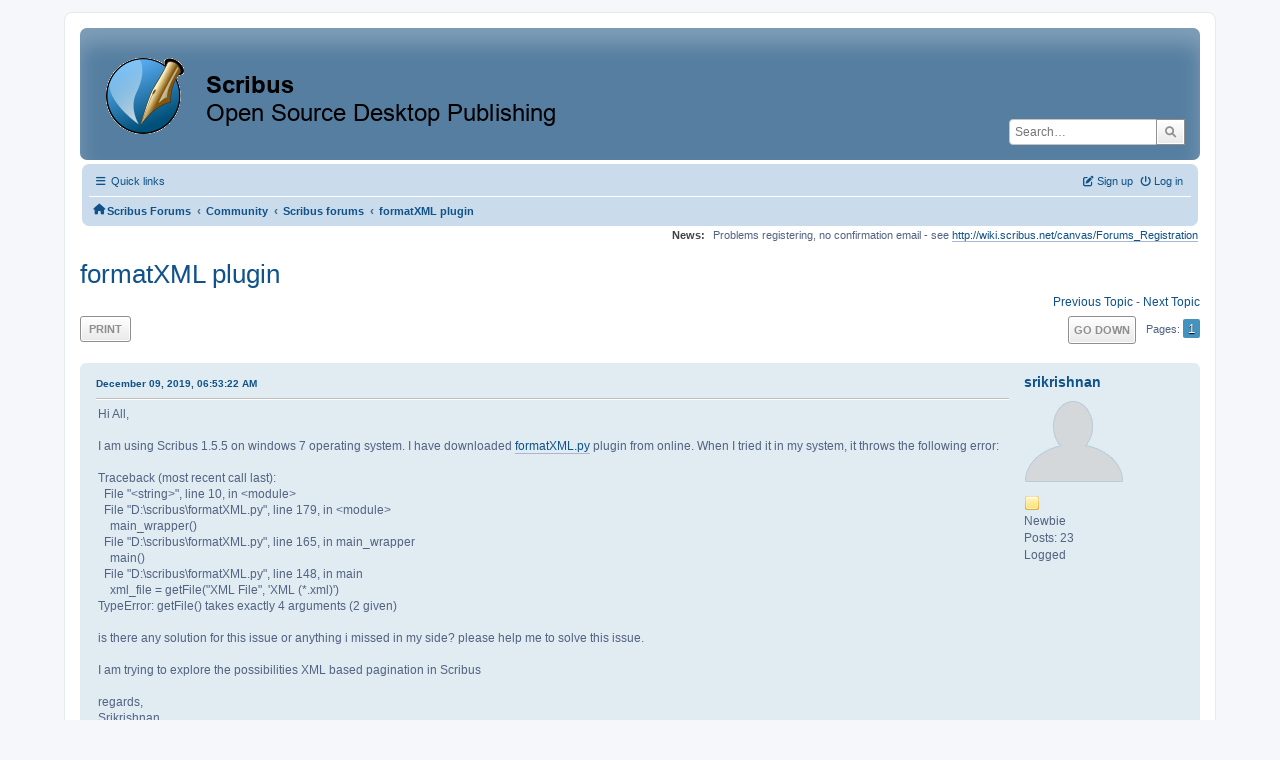

--- FILE ---
content_type: text/html; charset=UTF-8
request_url: https://forums.scribus.net/index.php/topic,3551.0.html?PHPSESSID=uo1qlakdkb9u5d5megavnke6hg
body_size: 6871
content:
<!DOCTYPE html>
<html lang="en-US">
<head>
	<meta charset="UTF-8">
	<link rel="stylesheet" href="https://forums.scribus.net/Themes/ProCurve/css/minified_4bd6c4407f90d308c7557334877cf34b.css?smf216_1760727492">
	<link rel="stylesheet" href="https://use.fontawesome.com/releases/v6.1.2/css/all.css">
	<style>
	.postarea .bbc_img, .list_posts .bbc_img, .post .inner .bbc_img, form#reported_posts .bbc_img, #preview_body .bbc_img { max-width: min(100%,600px); }
	
	.postarea .bbc_img, .list_posts .bbc_img, .post .inner .bbc_img, form#reported_posts .bbc_img, #preview_body .bbc_img { max-height: 800px; }
	
	</style>
	<script>
		var smf_theme_url = "https://forums.scribus.net/Themes/ProCurve";
		var smf_default_theme_url = "https://forums.scribus.net/Themes/default";
		var smf_images_url = "https://forums.scribus.net/Themes/ProCurve/images";
		var smf_smileys_url = "https://forums.scribus.net/Smileys";
		var smf_smiley_sets = "default,classic,SoLoSMiLeYS1,aaron,akyhne,fugue,alienine";
		var smf_smiley_sets_default = "SoLoSMiLeYS1";
		var smf_avatars_url = "https://forums.scribus.net/avatars";
		var smf_scripturl = "https://forums.scribus.net/index.php?PHPSESSID=uo1qlakdkb9u5d5megavnke6hg&amp;";
		var smf_iso_case_folding = false;
		var smf_charset = "UTF-8";
		var smf_session_id = "797bfb48db61b4087ac56ad93bc59fe8";
		var smf_session_var = "d94b84bc383c";
		var smf_member_id = 0;
		var ajax_notification_text = 'Loading...';
		var help_popup_heading_text = 'A little lost? Let me explain:';
		var banned_text = 'Sorry Guest, you are banned from using this forum!';
		var smf_txt_expand = 'Expand';
		var smf_txt_shrink = 'Shrink';
		var smf_collapseAlt = 'Hide';
		var smf_expandAlt = 'Show';
		var smf_quote_expand = false;
		var allow_xhjr_credentials = false;
	</script>
	<script src="https://ajax.googleapis.com/ajax/libs/jquery/3.6.3/jquery.min.js"></script>
	<script src="https://forums.scribus.net/Themes/default/scripts/jquery.sceditor.bbcode.min.js?smf216_1760727492"></script>
	<script src="https://forums.scribus.net/Themes/ProCurve/scripts/minified_96183a28b8b852e390fd342ea8c71ba6.js?smf216_1760727492"></script>
	<script src="https://forums.scribus.net/Themes/ProCurve/scripts/minified_c6b978002ab218b9fffbe1ebf29be346.js?smf216_1760727492" defer></script>
	<script>
		var smf_smileys_url = 'https://forums.scribus.net/Smileys/SoLoSMiLeYS1';
		var bbc_quote_from = 'Quote from';
		var bbc_quote = 'Quote';
		var bbc_search_on = 'on';
	var smf_you_sure ='Are you sure you want to do this?';
	</script>
	<title>formatXML plugin</title>
	<meta name="viewport" content="width=device-width, initial-scale=1">
	<meta property="og:site_name" content="Scribus Forums">
	<meta property="og:title" content="formatXML plugin">
	<meta property="og:url" content="https://forums.scribus.net/index.php/topic,3551.0.html?PHPSESSID=uo1qlakdkb9u5d5megavnke6hg">
	<meta property="og:description" content="formatXML plugin">
	<meta name="description" content="formatXML plugin">
	<meta name="theme-color" content="#557EA0">
	<link rel="canonical" href="https://forums.scribus.net/index.php?topic=3551.0">
	<link rel="help" href="https://forums.scribus.net/index.php?PHPSESSID=uo1qlakdkb9u5d5megavnke6hg&amp;action=help">
	<link rel="contents" href="https://forums.scribus.net/index.php?PHPSESSID=uo1qlakdkb9u5d5megavnke6hg&amp;">
	<link rel="search" href="https://forums.scribus.net/index.php?PHPSESSID=uo1qlakdkb9u5d5megavnke6hg&amp;action=search">
	<link rel="alternate" type="application/rss+xml" title="Scribus Forums - RSS" href="https://forums.scribus.net/index.php?PHPSESSID=uo1qlakdkb9u5d5megavnke6hg&amp;action=.xml;type=rss2;board=4">
	<link rel="alternate" type="application/atom+xml" title="Scribus Forums - Atom" href="https://forums.scribus.net/index.php?PHPSESSID=uo1qlakdkb9u5d5megavnke6hg&amp;action=.xml;type=atom;board=4">
	<link rel="index" href="https://forums.scribus.net/index.php/board,4.0.html?PHPSESSID=uo1qlakdkb9u5d5megavnke6hg"><style>.vv_special { display:none; }</style>
</head>
<body id="chrome" class="action_messageindex board_4">
<div id="footerfix">
	<div id="wrapper">
	    <div id="header">
			<h1 class="forumtitle">
				<a class="top" href="https://forums.scribus.net/index.php?PHPSESSID=uo1qlakdkb9u5d5megavnke6hg&amp;"><img src="https://forums.scribus.net/scribus_header-forums.png" alt="Scribus Forums" title="Scribus Forums"></a>
			</h1>
			<form id="search_form" class="floatright" action="https://forums.scribus.net/index.php?PHPSESSID=uo1qlakdkb9u5d5megavnke6hg&amp;action=search2" method="post" accept-charset="UTF-8">
				<input type="search" name="search" value="" placeholder="Search…">&nbsp;
				<input type="hidden" name="sd_topic" value="3551">
				<button type="submit" name="search2" class="button no-border-radius" value="search"><i class="fa-solid fa-magnifying-glass"></i></button>
				<input type="hidden" name="advanced" value="0">
			</form>
	    </div>
		<div id="upper_section">
			<div id="inner_section">
               <div id="inner_wrap"1>
				  <div class="navbox">
				  	<div class="row">
                    <div class="column">
					<div class="user">
<ul id="quick_menu">
	<li><i class="fa-solid fa-bars"></i>	Quick links
		<ul>
			<li><a href="https://forums.scribus.net/index.php?PHPSESSID=uo1qlakdkb9u5d5megavnke6hg&amp;action=recent" title="View the most recent posts on the forum.">Recent posts</a></li>
		</ul>
	</li>
</ul>
				<a class="mobile_user_menu">
					<span class="menu_icon"></span>
					<span class="text_menu">Main Menu</span>
				</a>
				<div id="main_menu">
					<div id="mobile_user_menu" class="popup_container">
						<div class="popup_window description">
							<div class="popup_heading">Main Menu
								<a href="javascript:void(0);" class="main_icons hide_popup"></a>
							</div>
							
					<ul class="dropmenu menu_nav">
						<li class="button_home">
							<a class="active" href="https://forums.scribus.net/index.php?PHPSESSID=uo1qlakdkb9u5d5megavnke6hg&amp;">
								<span class="main_icons home"></span><span class="textmenu">Home</span>
							</a>
						</li>
						<li class="button_search">
							<a href="https://forums.scribus.net/index.php?PHPSESSID=uo1qlakdkb9u5d5megavnke6hg&amp;action=search">
								<span class="main_icons search"></span><span class="textmenu">Search</span>
							</a>
						</li>
					</ul><!-- .menu_nav -->
						</div>
					</div>
				</div>
	</div></div>
		            <div class="column">
			<ul class="user_panel" id="top_info">
				<li class="button_login">
					<a href="https://forums.scribus.net/index.php?PHPSESSID=uo1qlakdkb9u5d5megavnke6hg&amp;action=login" class="open" onclick="return reqOverlayDiv(this.href, 'Log in', 'login');">
						<i class="fa-solid fa-power-off"></i>
						<span class="textmenu">Log in</span>
					</a>
				</li>
				<li class="button_signup">
					<a href="https://forums.scribus.net/index.php?PHPSESSID=uo1qlakdkb9u5d5megavnke6hg&amp;action=signup" class="open">
						<i class="fa-solid fa-pen-to-square"></i>
						<span class="textmenu">Sign up</span>
					</a>
				</li>
			</ul>
				  </div>
				</div>								
					<hr class="clear">
				<div class="navigate_section">
					<ul><li class="first"><a href="https://forums.scribus.net/index.php?PHPSESSID=uo1qlakdkb9u5d5megavnke6hg&amp;"><i class="fa-solid fa-house"></i></a></li>
						<li>
							<a href="https://forums.scribus.net/index.php?PHPSESSID=uo1qlakdkb9u5d5megavnke6hg&amp;"><span>Scribus Forums</span></a>
						</li>
						<li>
							<span class="dividers"> &#8249; </span>
							<a href="https://forums.scribus.net/index.php?PHPSESSID=uo1qlakdkb9u5d5megavnke6hg&amp;#c2"><span>Community</span></a>
						</li>
						<li>
							<span class="dividers"> &#8249; </span>
							<a href="https://forums.scribus.net/index.php/board,4.0.html?PHPSESSID=uo1qlakdkb9u5d5megavnke6hg"><span>Scribus forums</span></a>
						</li>
						<li class="last">
							<span class="dividers"> &#8249; </span>
							<a href="https://forums.scribus.net/index.php/topic,3551.0.html?PHPSESSID=uo1qlakdkb9u5d5megavnke6hg"><span>formatXML plugin</span></a>
						</li>
					</ul>
				</div><!-- .navigate_section -->        
	             </div>
	          </div> <div class="time_news_section"> 
					<div class="newsblock">
						<h2>News: </h2>
						<p>Problems registering, no confirmation email - see <a href="http://wiki.scribus.net/canvas/Forums_Registration" class="bbc_link" target="_blank" rel="noopener">http://wiki.scribus.net/canvas/Forums_Registration</a></p>
					</div>
	<br><br>
			</div>
			</div><!-- #inner_section -->
		</div><!-- #upper_section -->
		<div id="content_section">
			<div id="main_content_section">

			<h2 class="display_title">
				<span id="top_subject">formatXML plugin</span>
			</h2>
			<span class="nextlinks floatright"><a href="https://forums.scribus.net/index.php/topic,3551.0/prev_next,prev.html?PHPSESSID=uo1qlakdkb9u5d5megavnke6hg#new">Previous topic</a> - <a href="https://forums.scribus.net/index.php/topic,3551.0/prev_next,next.html?PHPSESSID=uo1qlakdkb9u5d5megavnke6hg#new">Next topic</a></span>
		<!-- #display_head -->
		
		<div class="pagesection top">
			
		<div class="buttonlist floatleft">
			
				<a class="button button_strip_print" href="https://forums.scribus.net/index.php?PHPSESSID=uo1qlakdkb9u5d5megavnke6hg&amp;action=printpage;topic=3551.0"  rel="nofollow">Print</a>
		</div>
			 
			<div class="pagelinks floatright">
				<a href="#bot" class="button">Go Down</a>
				<span class="pages">Pages</span><span class="current_page">1</span> 
			</div>
		<div class="mobile_buttons floatright">
			<a class="button mobile_act">User actions</a>
			
		</div>
		</div>
		<div id="forumposts">
			<form action="https://forums.scribus.net/index.php?PHPSESSID=uo1qlakdkb9u5d5megavnke6hg&amp;action=quickmod2;topic=3551.0" method="post" accept-charset="UTF-8" name="quickModForm" id="quickModForm" onsubmit="return oQuickModify.bInEditMode ? oQuickModify.modifySave('797bfb48db61b4087ac56ad93bc59fe8', 'd94b84bc383c') : false">
				<div class="windowbg" id="msg16777">
					
					<div class="post_wrapper">
						<div class="poster">
							<h4>
								<a href="https://forums.scribus.net/index.php?PHPSESSID=uo1qlakdkb9u5d5megavnke6hg&amp;action=profile;u=211" title="View the profile of srikrishnan">srikrishnan</a>
							</h4>
							<ul class="user_info">
								<li class="avatar">
									<a href="https://forums.scribus.net/index.php?PHPSESSID=uo1qlakdkb9u5d5megavnke6hg&amp;action=profile;u=211"><img class="avatar" src="https://forums.scribus.net/avatars/default.png" alt=""></a>
								</li>
								<li class="icons"><img src="https://forums.scribus.net/Themes/ProCurve/images/membericons/icon.png" alt="*"></li>
								<li class="postgroup">Newbie</li>
								<li class="postcount">Posts: 23</li>
								<li class="poster_ip">Logged</li>
							</ul>
						</div><!-- .poster -->
						<div class="postarea">
							<div class="keyinfo">
								<div id="subject_16777" class="subject_title subject_hidden">
									<a href="https://forums.scribus.net/index.php?PHPSESSID=uo1qlakdkb9u5d5megavnke6hg&amp;msg=16777" rel="nofollow">formatXML plugin</a>
								</div>
								
								<div class="postinfo">
									<span class="messageicon"  style="position: absolute; z-index: -1;">
										<img src="https://forums.scribus.net/Themes/ProCurve/images/post/xx.png" alt="">
									</span>
									<a href="https://forums.scribus.net/index.php?PHPSESSID=uo1qlakdkb9u5d5megavnke6hg&amp;msg=16777" rel="nofollow" title="formatXML plugin" class="smalltext">December 09, 2019, 06:53:22 AM</a>
									<span class="spacer"></span>
									<span class="smalltext modified floatright" id="modified_16777">
									</span>
								</div>
								<div id="msg_16777_quick_mod"></div>
							</div><!-- .keyinfo -->
							<div class="post">
								<div class="inner" data-msgid="16777" id="msg_16777">
									Hi All,<br /><br />I am using Scribus 1.5.5 on windows 7 operating system. I have downloaded <a href="//formatxml.py" class="bbc_link" target="_blank" rel="noopener">formatXML.py</a> plugin from online. When I tried it in my system, it throws the following error:<br /><br />Traceback (most recent call last):<br />&nbsp; File &quot;&lt;string&gt;&quot;, line 10, in &lt;module&gt;<br />&nbsp; File &quot;D:\scribus\formatXML.py&quot;, line 179, in &lt;module&gt;<br />&nbsp; &nbsp; main_wrapper()<br />&nbsp; File &quot;D:\scribus\formatXML.py&quot;, line 165, in main_wrapper<br />&nbsp; &nbsp; main()<br />&nbsp; File &quot;D:\scribus\formatXML.py&quot;, line 148, in main<br />&nbsp; &nbsp; xml_file = getFile(&quot;XML File&quot;, &#039;XML (*.xml)&#039;)<br />TypeError: getFile() takes exactly 4 arguments (2 given)<br /><br />is there any solution for this issue or anything i missed in my side? please help me to solve this issue.<br /><br />I am trying to explore the possibilities XML based pagination in Scribus <br /><br />regards,<br />Srikrishnan
								</div>
							</div><!-- .post -->
							<div class="under_message">
								<ul class="floatleft">
								</ul>
							</div><!-- .under_message -->
						</div><!-- .postarea -->
						<div class="moderatorbar">
						</div><!-- .moderatorbar -->
					</div><!-- .post_wrapper -->
				</div><!-- $message[css_class] -->
				<hr class="post_separator">
				<div class="windowbg" id="msg16778">
					
					
					<div class="post_wrapper">
						<div class="poster">
							<h4>
								<a href="https://forums.scribus.net/index.php?PHPSESSID=uo1qlakdkb9u5d5megavnke6hg&amp;action=profile;u=12" title="View the profile of a.l.e">a.l.e</a>
							</h4>
							<ul class="user_info">
								<li class="membergroup">Global Moderator</li>
								<li class="avatar">
									<a href="https://forums.scribus.net/index.php?PHPSESSID=uo1qlakdkb9u5d5megavnke6hg&amp;action=profile;u=12"><img class="avatar" src="https://forums.scribus.net/custom_avatar/avatar_12_1526479713.png" alt=""></a>
								</li>
								<li class="icons"><img src="https://forums.scribus.net/Themes/ProCurve/images/membericons/icongmod.png" alt="*"><img src="https://forums.scribus.net/Themes/ProCurve/images/membericons/icongmod.png" alt="*"><img src="https://forums.scribus.net/Themes/ProCurve/images/membericons/icongmod.png" alt="*"><img src="https://forums.scribus.net/Themes/ProCurve/images/membericons/icongmod.png" alt="*"><img src="https://forums.scribus.net/Themes/ProCurve/images/membericons/icongmod.png" alt="*"></li>
								<li class="postgroup">Hero Member</li>
								<li class="postcount">Posts: 3,259</li>
								<li class="profile">
									<ol class="profile_icons">
										<li><a href="http://graphicslab.org" title="the graphics lab" target="_blank" rel="noopener"><span class="main_icons www centericon" title="the graphics lab"></span></a></li>
									</ol>
								</li><!-- .profile -->
								<li class="custom cust_loca">Location: zurich</li>
								<li class="poster_ip">Logged</li>
							</ul>
						</div><!-- .poster -->
						<div class="postarea">
							<div class="keyinfo">
								<div id="subject_16778" class="subject_title subject_hidden">
									<a href="https://forums.scribus.net/index.php?PHPSESSID=uo1qlakdkb9u5d5megavnke6hg&amp;msg=16778" rel="nofollow">Re: formatXML plugin</a>
								</div>
								<span class="page_number floatright">#1</span>
								<div class="postinfo">
									<span class="messageicon"  style="position: absolute; z-index: -1;">
										<img src="https://forums.scribus.net/Themes/ProCurve/images/post/xx.png" alt="">
									</span>
									<a href="https://forums.scribus.net/index.php?PHPSESSID=uo1qlakdkb9u5d5megavnke6hg&amp;msg=16778" rel="nofollow" title="Reply #1 - Re: formatXML plugin" class="smalltext">December 09, 2019, 11:09:50 AM</a>
									<span class="spacer"></span>
									<span class="smalltext modified floatright" id="modified_16778">
									</span>
								</div>
								<div id="msg_16778_quick_mod"></div>
							</div><!-- .keyinfo -->
							<div class="post">
								<div class="inner" data-msgid="16778" id="msg_16778">
									i looked online for a script of that name and found:<br /><br /><a href="https://wiki.scribus.net/canvas/Formatxml" class="bbc_link" target="_blank" rel="noopener">https://wiki.scribus.net/canvas/Formatxml</a><br /><br />and, yes it contains a getFile() function with four arguments but the call to the same function is with two arguments.<br /><br />this does not work with modern python and i wonder if it ever worked.<br /><br />if you tell us more about your python skills and what exactly are you trying to achieve, we can help you further...
								</div>
							</div><!-- .post -->
							<div class="under_message">
								<ul class="floatleft">
								</ul>
							</div><!-- .under_message -->
						</div><!-- .postarea -->
						<div class="moderatorbar">
						</div><!-- .moderatorbar -->
					</div><!-- .post_wrapper -->
				</div><!-- $message[css_class] -->
				<hr class="post_separator">
				<div class="windowbg" id="msg16780">
					
					
					<div class="post_wrapper">
						<div class="poster">
							<h4>
								<a href="https://forums.scribus.net/index.php?PHPSESSID=uo1qlakdkb9u5d5megavnke6hg&amp;action=profile;u=211" title="View the profile of srikrishnan">srikrishnan</a>
							</h4>
							<ul class="user_info">
								<li class="avatar">
									<a href="https://forums.scribus.net/index.php?PHPSESSID=uo1qlakdkb9u5d5megavnke6hg&amp;action=profile;u=211"><img class="avatar" src="https://forums.scribus.net/avatars/default.png" alt=""></a>
								</li>
								<li class="icons"><img src="https://forums.scribus.net/Themes/ProCurve/images/membericons/icon.png" alt="*"></li>
								<li class="postgroup">Newbie</li>
								<li class="postcount">Posts: 23</li>
								<li class="poster_ip">Logged</li>
							</ul>
						</div><!-- .poster -->
						<div class="postarea">
							<div class="keyinfo">
								<div id="subject_16780" class="subject_title subject_hidden">
									<a href="https://forums.scribus.net/index.php?PHPSESSID=uo1qlakdkb9u5d5megavnke6hg&amp;msg=16780" rel="nofollow">Re: formatXML plugin</a>
								</div>
								<span class="page_number floatright">#2</span>
								<div class="postinfo">
									<span class="messageicon"  style="position: absolute; z-index: -1;">
										<img src="https://forums.scribus.net/Themes/ProCurve/images/post/xx.png" alt="">
									</span>
									<a href="https://forums.scribus.net/index.php?PHPSESSID=uo1qlakdkb9u5d5megavnke6hg&amp;msg=16780" rel="nofollow" title="Reply #2 - Re: formatXML plugin" class="smalltext">December 09, 2019, 12:20:42 PM</a>
									<span class="spacer"></span>
									<span class="smalltext modified floatright" id="modified_16780">
									</span>
								</div>
								<div id="msg_16780_quick_mod"></div>
							</div><!-- .keyinfo -->
							<div class="post">
								<div class="inner" data-msgid="16780" id="msg_16780">
									Hi,<br /><br />Thanks for your reply.<br /><br />I am a Developer in APP (formerly 3B2). I just want to explore the possibilities of making XML based template in Scribus for Book Pagination. I am familiar in Perl, Javascript. But not as familiar in Python, but I am ready to learn that language.<br /><br />In my search I came to knew that on May 09, 2016, 04:04:18 pm one mail thread is there in this forum in this the same problem has been raised by Rob Dixon.<br /><br /><a href="http://forums.scribus.net/index.php/topic,2050.msg9089.html#msg9089" class="bbc_link" target="_blank" rel="noopener">http://forums.scribus.net/index.php/topic,2050.msg9089.html#msg9089</a>&quot; <br /><br />At the end of the thread, the same Rob Dixon who asked this question mentioned that &#039;Scribus has sent me the code for a new script and this now works. I have actually imported some XML into Scribus. Now I have to learn about Scribus.&#039;<br /><br />Thanks,<br />Srikrishnan
								</div>
							</div><!-- .post -->
							<div class="under_message">
								<ul class="floatleft">
								</ul>
							</div><!-- .under_message -->
						</div><!-- .postarea -->
						<div class="moderatorbar">
						</div><!-- .moderatorbar -->
					</div><!-- .post_wrapper -->
				</div><!-- $message[css_class] -->
				<hr class="post_separator">
				<div class="windowbg" id="msg16788">
					
					
					<div class="post_wrapper">
						<div class="poster">
							<h4>
								<a href="https://forums.scribus.net/index.php?PHPSESSID=uo1qlakdkb9u5d5megavnke6hg&amp;action=profile;u=12" title="View the profile of a.l.e">a.l.e</a>
							</h4>
							<ul class="user_info">
								<li class="membergroup">Global Moderator</li>
								<li class="avatar">
									<a href="https://forums.scribus.net/index.php?PHPSESSID=uo1qlakdkb9u5d5megavnke6hg&amp;action=profile;u=12"><img class="avatar" src="https://forums.scribus.net/custom_avatar/avatar_12_1526479713.png" alt=""></a>
								</li>
								<li class="icons"><img src="https://forums.scribus.net/Themes/ProCurve/images/membericons/icongmod.png" alt="*"><img src="https://forums.scribus.net/Themes/ProCurve/images/membericons/icongmod.png" alt="*"><img src="https://forums.scribus.net/Themes/ProCurve/images/membericons/icongmod.png" alt="*"><img src="https://forums.scribus.net/Themes/ProCurve/images/membericons/icongmod.png" alt="*"><img src="https://forums.scribus.net/Themes/ProCurve/images/membericons/icongmod.png" alt="*"></li>
								<li class="postgroup">Hero Member</li>
								<li class="postcount">Posts: 3,259</li>
								<li class="profile">
									<ol class="profile_icons">
										<li><a href="http://graphicslab.org" title="the graphics lab" target="_blank" rel="noopener"><span class="main_icons www centericon" title="the graphics lab"></span></a></li>
									</ol>
								</li><!-- .profile -->
								<li class="custom cust_loca">Location: zurich</li>
								<li class="poster_ip">Logged</li>
							</ul>
						</div><!-- .poster -->
						<div class="postarea">
							<div class="keyinfo">
								<div id="subject_16788" class="subject_title subject_hidden">
									<a href="https://forums.scribus.net/index.php?PHPSESSID=uo1qlakdkb9u5d5megavnke6hg&amp;msg=16788" rel="nofollow">Re: formatXML plugin</a>
								</div>
								<span class="page_number floatright">#3</span>
								<div class="postinfo">
									<span class="messageicon"  style="position: absolute; z-index: -1;">
										<img src="https://forums.scribus.net/Themes/ProCurve/images/post/xx.png" alt="">
									</span>
									<a href="https://forums.scribus.net/index.php?PHPSESSID=uo1qlakdkb9u5d5megavnke6hg&amp;msg=16788" rel="nofollow" title="Reply #3 - Re: formatXML plugin" class="smalltext">December 10, 2019, 09:37:56 AM</a>
									<span class="spacer"></span>
									<span class="smalltext modified floatright" id="modified_16788">
									</span>
								</div>
								<div id="msg_16788_quick_mod"></div>
							</div><!-- .keyinfo -->
							<div class="post">
								<div class="inner" data-msgid="16788" id="msg_16788">
									you&#039;re welcome to propose a change that we can put in the wiki...<br />or edit your self the wiki.<br /><br />i had a look at the script and i&#039;m writing a simpler and &quot;more correct&quot; version that i will put in my collection of scripts...<br /><br />- works on the current script<br />- uses character styles instead of fonts (will be for 1.5.6svn and newer)<br /><br />if i get something usable i&#039;ll post it!<br /><br />ciao<br />a.l.e
								</div>
							</div><!-- .post -->
							<div class="under_message">
								<ul class="floatleft">
								</ul>
							</div><!-- .under_message -->
						</div><!-- .postarea -->
						<div class="moderatorbar">
						</div><!-- .moderatorbar -->
					</div><!-- .post_wrapper -->
				</div><!-- $message[css_class] -->
				<hr class="post_separator">
				<div class="windowbg" id="msg16792">
					
					
					<div class="post_wrapper">
						<div class="poster">
							<h4>
								<a href="https://forums.scribus.net/index.php?PHPSESSID=uo1qlakdkb9u5d5megavnke6hg&amp;action=profile;u=211" title="View the profile of srikrishnan">srikrishnan</a>
							</h4>
							<ul class="user_info">
								<li class="avatar">
									<a href="https://forums.scribus.net/index.php?PHPSESSID=uo1qlakdkb9u5d5megavnke6hg&amp;action=profile;u=211"><img class="avatar" src="https://forums.scribus.net/avatars/default.png" alt=""></a>
								</li>
								<li class="icons"><img src="https://forums.scribus.net/Themes/ProCurve/images/membericons/icon.png" alt="*"></li>
								<li class="postgroup">Newbie</li>
								<li class="postcount">Posts: 23</li>
								<li class="poster_ip">Logged</li>
							</ul>
						</div><!-- .poster -->
						<div class="postarea">
							<div class="keyinfo">
								<div id="subject_16792" class="subject_title subject_hidden">
									<a href="https://forums.scribus.net/index.php?PHPSESSID=uo1qlakdkb9u5d5megavnke6hg&amp;msg=16792" rel="nofollow">Re: formatXML plugin</a>
								</div>
								<span class="page_number floatright">#4</span>
								<div class="postinfo">
									<span class="messageicon"  style="position: absolute; z-index: -1;">
										<img src="https://forums.scribus.net/Themes/ProCurve/images/post/xx.png" alt="">
									</span>
									<a href="https://forums.scribus.net/index.php?PHPSESSID=uo1qlakdkb9u5d5megavnke6hg&amp;msg=16792" rel="nofollow" title="Reply #4 - Re: formatXML plugin" class="smalltext">December 11, 2019, 07:28:02 AM</a>
									<span class="spacer"></span>
									<span class="smalltext modified floatright" id="modified_16792">
									</span>
								</div>
								<div id="msg_16792_quick_mod"></div>
							</div><!-- .keyinfo -->
							<div class="post">
								<div class="inner" data-msgid="16792" id="msg_16792">
									Hi a.l.e.<br /><br />Thanks for your replies.<br /><br />I came to knew in my online surfing, that there is a web page, in which the updated script has been placed by kaleworsley, <br /><br />Here for your reference, and the rest of the scribus members, may be it would be helpful for someone.<br /><br /><a href="https://github.com/kaleworsley/formatxml-scribus/blob/master/formatxml.py" class="bbc_link" target="_blank" rel="noopener">https://github.com/kaleworsley/formatxml-scribus/blob/master/formatxml.py</a><br /><br />regards,<br />Srikrishnan
								</div>
							</div><!-- .post -->
							<div class="under_message">
								<ul class="floatleft">
								</ul>
							</div><!-- .under_message -->
						</div><!-- .postarea -->
						<div class="moderatorbar">
						</div><!-- .moderatorbar -->
					</div><!-- .post_wrapper -->
				</div><!-- $message[css_class] -->
				<hr class="post_separator">
			</form>
		</div><!-- #forumposts -->
		<div class="pagesection">
			
		<div class="buttonlist floatleft">
			
				<a class="button button_strip_print" href="https://forums.scribus.net/index.php?PHPSESSID=uo1qlakdkb9u5d5megavnke6hg&amp;action=printpage;topic=3551.0"  rel="nofollow">Print</a>
		</div>
			 
			<div class="pagelinks floatright">
				<a href="#main_content_section" class="button" id="bot">Go Up</a>
				<span class="pages">Pages</span><span class="current_page">1</span> 
			</div>
		<div class="mobile_buttons floatleft">
			<a class="button mobile_act">User actions</a>
			
		</div>
		</div>
		<div id="moderationbuttons">
			
		</div>
		<div id="display_jump_to"></div>
		<div id="mobile_action" class="popup_container">
			<div class="popup_window description">
				<div class="popup_heading">
					User actions
					<a href="javascript:void(0);" class="main_icons hide_popup"></a>
				</div>
				
		<div class="buttonlist">
			
				<a class="button button_strip_print" href="https://forums.scribus.net/index.php?PHPSESSID=uo1qlakdkb9u5d5megavnke6hg&amp;action=printpage;topic=3551.0"  rel="nofollow">Print</a>
		</div>
			</div>
		</div>
		<script>
			if ('XMLHttpRequest' in window)
			{
				var oQuickModify = new QuickModify({
					sScriptUrl: smf_scripturl,
					sClassName: 'quick_edit',
					bShowModify: true,
					iTopicId: 3551,
					sTemplateBodyEdit: '\n\t\t\t\t\t\t<div id="quick_edit_body_container">\n\t\t\t\t\t\t\t<div id="error_box" class="error"><' + '/div>\n\t\t\t\t\t\t\t<textarea class="editor" name="message" rows="12" tabindex="1">%body%<' + '/textarea><br>\n\t\t\t\t\t\t\t<input type="hidden" name="d94b84bc383c" value="797bfb48db61b4087ac56ad93bc59fe8">\n\t\t\t\t\t\t\t<input type="hidden" name="topic" value="3551">\n\t\t\t\t\t\t\t<input type="hidden" name="msg" value="%msg_id%">\n\t\t\t\t\t\t\t<div class="righttext quickModifyMargin">\n\t\t\t\t\t\t\t\t<input type="submit" name="post" value="Save" tabindex="2" onclick="return oQuickModify.modifySave(\'797bfb48db61b4087ac56ad93bc59fe8\', \'d94b84bc383c\');" accesskey="s" class="button"> <input type="submit" name="cancel" value="Cancel" tabindex="3" onclick="return oQuickModify.modifyCancel();" class="button">\n\t\t\t\t\t\t\t<' + '/div>\n\t\t\t\t\t\t<' + '/div>',
					sTemplateSubjectEdit: '<input type="text" name="subject" value="%subject%" size="80" maxlength="80" tabindex="4">',
					sTemplateBodyNormal: '%body%',
					sTemplateSubjectNormal: '<a hr'+'ef="' + smf_scripturl + '?topic=3551.msg%msg_id%#msg%msg_id%" rel="nofollow">%subject%<' + '/a>',
					sTemplateTopSubject: '%subject%',
					sTemplateReasonEdit: 'Reason for editing: <input type="text" name="modify_reason" value="%modify_reason%" size="80" maxlength="80" tabindex="5" class="quickModifyMargin">',
					sTemplateReasonNormal: '%modify_text',
					sErrorBorderStyle: '1px solid red'
				});

				aJumpTo[aJumpTo.length] = new JumpTo({
					sContainerId: "display_jump_to",
					sJumpToTemplate: "<label class=\"smalltext jump_to\" for=\"%select_id%\">Jump to<" + "/label> %dropdown_list%",
					iCurBoardId: 4,
					iCurBoardChildLevel: 0,
					sCurBoardName: "Scribus forums",
					sBoardChildLevelIndicator: "==",
					sBoardPrefix: "=> ",
					sCatSeparator: "-----------------------------",
					sCatPrefix: "",
					sGoButtonLabel: "Go"
				});

				aIconLists[aIconLists.length] = new IconList({
					sBackReference: "aIconLists[" + aIconLists.length + "]",
					sIconIdPrefix: "msg_icon_",
					sScriptUrl: smf_scripturl,
					bShowModify: true,
					iBoardId: 4,
					iTopicId: 3551,
					sSessionId: smf_session_id,
					sSessionVar: smf_session_var,
					sLabelIconList: "Message icon",
					sBoxBackground: "transparent",
					sBoxBackgroundHover: "#ffffff",
					iBoxBorderWidthHover: 1,
					sBoxBorderColorHover: "#adadad" ,
					sContainerBackground: "#ffffff",
					sContainerBorder: "1px solid #adadad",
					sItemBorder: "1px solid #ffffff",
					sItemBorderHover: "1px dotted gray",
					sItemBackground: "transparent",
					sItemBackgroundHover: "#e0e0f0"
				});
			}
		</script>
			<script>
				var verificationpostHandle = new smfCaptcha("https://forums.scribus.net/index.php?PHPSESSID=uo1qlakdkb9u5d5megavnke6hg&amp;action=verificationcode;vid=post;rand=e3c37fc180b69c93062cb32350fb7eae", "post", 1);
			</script>
			</div><!-- #main_content_section -->
		</div><!-- #content_section --> 
	<div id="footer">
		<div class="inner_wrap">
		<ul>
			<li class="floatright"><a href="https://forums.scribus.net/index.php?PHPSESSID=uo1qlakdkb9u5d5megavnke6hg&amp;action=help">Help</a> | <a href="https://forums.scribus.net/index.php?PHPSESSID=uo1qlakdkb9u5d5megavnke6hg&amp;action=agreement">Terms and Rules</a> | <a href="#header">Go Up &#9650;</a></li>
			<li><a href="https://forums.scribus.net/index.php?PHPSESSID=uo1qlakdkb9u5d5megavnke6hg&amp;">"></a></li>
		</ul>
		</div>
	</div><!-- #footer -->
		  <div class="copyright"><a href="https://forums.scribus.net/index.php?PHPSESSID=uo1qlakdkb9u5d5megavnke6hg&amp;action=credits" title="License" target="_blank" rel="noopener">SMF 2.1.6 &copy; 2025</a>, <a href="https://www.simplemachines.org" title="Simple Machines" target="_blank" rel="noopener">Simple Machines</a> <br>
		  <a href="https://www.simplemachines.org/community/index.php?action=profile;u=218416">ProCurve Theme Made By : TwitchisMental</a> </div>
	</div><!-- #wrapper -->
</div><!-- #footerfix -->
<script>
window.addEventListener("DOMContentLoaded", function() {
	function triggerCron()
	{
		$.get('https://forums.scribus.net' + "/cron.php?ts=1763931555");
	}
	window.setTimeout(triggerCron, 1);
		$.sceditor.locale["en"] = {
			"Width (optional):": "Width (optional):",
			"Height (optional):": "Height (optional):",
			"Insert": "Insert",
			"Description (optional):": "Description (optional)",
			"Rows:": "Rows:",
			"Cols:": "Cols:",
			"URL:": "URL:",
			"E-mail:": "E-mail:",
			"Video URL:": "Video URL:",
			"More": "More",
			"Close": "Close",
			dateFormat: "month/day/year"
		};
});
</script>
</body>
</html>